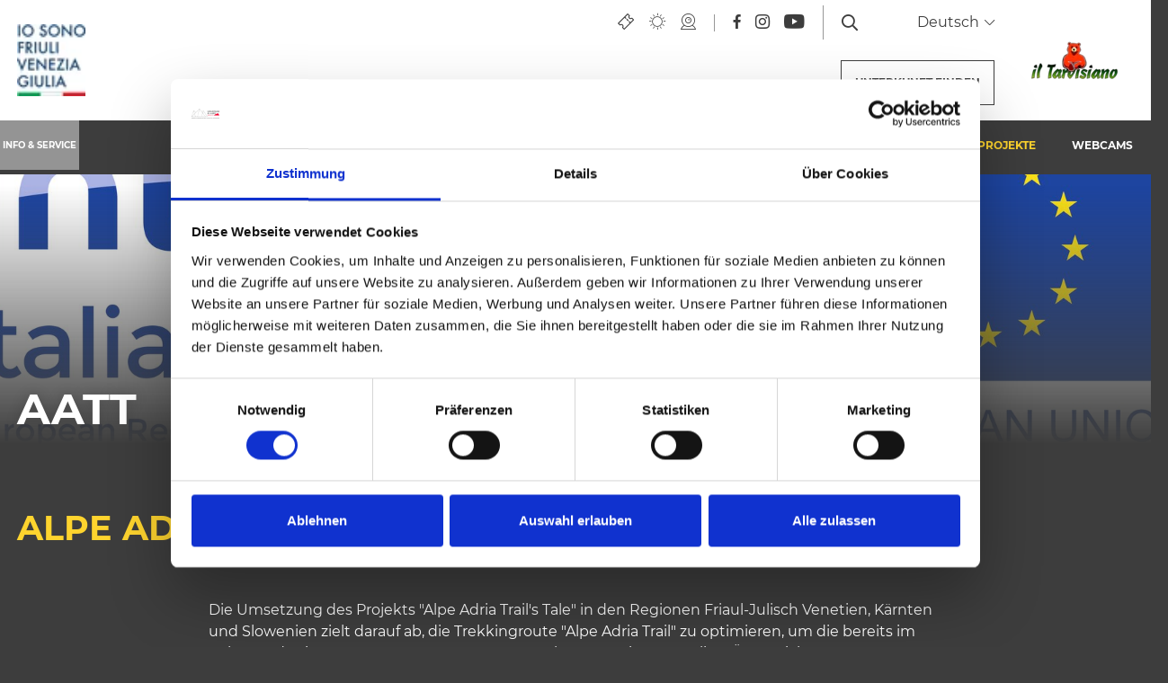

--- FILE ---
content_type: text/javascript
request_url: https://resc.deskline.net/DW5/start/TARVISIANO/9e9c06b1-08f3-45a1-b10a-aee46f37eb1a/index.js
body_size: 623
content:
(function(){window.dw=window.dw||function(){(dw.q=dw.q||[]).push(arguments)};dw('create','9e9c06b1-08f3-45a1-b10a-aee46f37eb1a',{'selector':'dwapp-shoppingcarticon','defaultLang':'it','appLocation':'apps/dwapp-shoppingcarticon/material/default','styleResources':['https://resc.deskline.net/DW5/design/d95a2910-b48b-483d-a9ad-0afa14a5d28b/dwapp-shoppingcarticon/styles.css?e4zjaznkgxd3ozggknighfpoher2l1psobpdrnczoni'],'fontResources':['https://resc.deskline.net/DW5/allfonts'],'useShadowDom':true,'owner':'tarvisiano','applicationType':5,'isProduction':true,'resourceHashes':{vendor:'n661r2zjjghfz68pw1r4rrgoik22fywalfg114lo3yk',design:'e4zjaznkgxd3ozggknighfpoher2l1psobpdrnczoni',i18n:'s92iym3ilmv0hdx5mtlpqi_m1cdl9w34_jait0uqvg4',tag:'1538322747',app:'d7wmyauvewjma1qpsqpjur08wiebg670gxhrumk9rve1538322747',},'localStorageUniqueId':1,'profileOverrides':[],});try{}catch(e){console.error('Error in client script implementation!:',e);}var s=document.createElement('script');s.src='https://resc.deskline.net/DW5/tag-loader.js?3kp5praat8nkhpbx6briaps_5p8kbbijqsg1trldxga';s.type='text/javascript';document.getElementsByTagName('head')[0].appendChild(s);})();

--- FILE ---
content_type: application/x-javascript
request_url: https://consentcdn.cookiebot.com/consentconfig/7390134e-a21e-455c-a616-6ee458ba6e7b/tarvisiano.org/configuration.js
body_size: 279
content:
CookieConsent.configuration.tags.push({id:194469374,type:"script",tagID:"",innerHash:"",outerHash:"",tagHash:"5811641045813",url:"https://consent.cookiebot.com/uc.js",resolvedUrl:"https://consent.cookiebot.com/uc.js",cat:[1]});CookieConsent.configuration.tags.push({id:194469375,type:"script",tagID:"",innerHash:"",outerHash:"",tagHash:"12568595595076",url:"",resolvedUrl:"",cat:[3]});CookieConsent.configuration.tags.push({id:194469377,type:"script",tagID:"",innerHash:"",outerHash:"",tagHash:"5245376383186",url:"https://resc.deskline.net/DW5/start/TARVISIANO/9e9c06b1-08f3-45a1-b10a-aee46f37eb1a/index.js",resolvedUrl:"https://resc.deskline.net/DW5/start/TARVISIANO/9e9c06b1-08f3-45a1-b10a-aee46f37eb1a/index.js",cat:[3]});CookieConsent.configuration.tags.push({id:194469380,type:"image",tagID:"",innerHash:"",outerHash:"",tagHash:"6861263425015",url:"https://wtvpict.feratel.com/picture/38/6270.jpeg?&design=v4&dcsdesign=feratel4",resolvedUrl:"https://wtvpict.feratel.com/picture/38/6270.jpeg?&design=v4&dcsdesign=feratel4",cat:[1,5]});CookieConsent.configuration.tags.push({id:194469382,type:"iframe",tagID:"",innerHash:"",outerHash:"",tagHash:"7327589635443",url:"https://www.google.com/maps/embed/v1/place?q=46.48963,13.49038&key=AIzaSyBEZ8cWpkx-V8gcefBNaeYBrOn8tWwkDAY",resolvedUrl:"https://www.google.com/maps/embed/v1/place?q=46.48963,13.49038&key=AIzaSyBEZ8cWpkx-V8gcefBNaeYBrOn8tWwkDAY",cat:[4]});

--- FILE ---
content_type: text/javascript
request_url: https://www.tarvisiano.org/static/build/runtime.4636385e.js
body_size: 1787
content:
!function(a){function e(e){for(var l,n,g=e[0],f=e[1],s=e[2],d=0,y=[];d<g.length;d++)n=g[d],Object.prototype.hasOwnProperty.call(p,n)&&p[n]&&y.push(p[n][0]),p[n]=0;for(l in f)Object.prototype.hasOwnProperty.call(f,l)&&(a[l]=f[l]);for(t&&t(e);y.length;)y.shift()();return r.push.apply(r,s||[]),c()}function c(){for(var a,e=0;e<r.length;e++){for(var c=r[e],l=!0,g=1;g<c.length;g++){var f=c[g];0!==p[f]&&(l=!1)}l&&(r.splice(e--,1),a=n(n.s=c[0]))}return a}var l={},p={0:0},r=[];function n(e){if(l[e])return l[e].exports;var c=l[e]={i:e,l:!1,exports:{}};return a[e].call(c.exports,c,c.exports,n),c.l=!0,c.exports}n.e=function(a){var e=[],c=p[a];if(0!==c)if(c)e.push(c[2]);else{var l=new Promise((function(e,l){c=p[a]=[e,l]}));e.push(c[2]=l);var r,g=document.createElement("script");g.charset="utf-8",g.timeout=120,n.nc&&g.setAttribute("nonce",n.nc),g.src=function(a){return n.p+""+({38:"parsley-lang-package-0",39:"parsley-lang-package-1",40:"parsley-lang-package-10",41:"parsley-lang-package-11",42:"parsley-lang-package-12",43:"parsley-lang-package-13",44:"parsley-lang-package-14",45:"parsley-lang-package-15",46:"parsley-lang-package-16",47:"parsley-lang-package-17",48:"parsley-lang-package-18",49:"parsley-lang-package-19",50:"parsley-lang-package-2",51:"parsley-lang-package-20",52:"parsley-lang-package-21",53:"parsley-lang-package-22",54:"parsley-lang-package-23",55:"parsley-lang-package-24",56:"parsley-lang-package-25",57:"parsley-lang-package-26",58:"parsley-lang-package-27",59:"parsley-lang-package-28",60:"parsley-lang-package-29",61:"parsley-lang-package-3",62:"parsley-lang-package-30",63:"parsley-lang-package-31",64:"parsley-lang-package-32",65:"parsley-lang-package-33",66:"parsley-lang-package-34",67:"parsley-lang-package-35",68:"parsley-lang-package-36",69:"parsley-lang-package-37",70:"parsley-lang-package-38",71:"parsley-lang-package-39",72:"parsley-lang-package-4",73:"parsley-lang-package-40",74:"parsley-lang-package-41",75:"parsley-lang-package-42",76:"parsley-lang-package-43",77:"parsley-lang-package-44",78:"parsley-lang-package-45",79:"parsley-lang-package-46",80:"parsley-lang-package-47",81:"parsley-lang-package-48",82:"parsley-lang-package-49",83:"parsley-lang-package-5",84:"parsley-lang-package-50",85:"parsley-lang-package-51",86:"parsley-lang-package-52",87:"parsley-lang-package-53",88:"parsley-lang-package-54",89:"parsley-lang-package-55",90:"parsley-lang-package-56",91:"parsley-lang-package-57",92:"parsley-lang-package-58",93:"parsley-lang-package-59",94:"parsley-lang-package-6",95:"parsley-lang-package-60",96:"parsley-lang-package-61",97:"parsley-lang-package-62",98:"parsley-lang-package-63",99:"parsley-lang-package-64",100:"parsley-lang-package-65",101:"parsley-lang-package-66",102:"parsley-lang-package-67",103:"parsley-lang-package-68",104:"parsley-lang-package-69",105:"parsley-lang-package-7",106:"parsley-lang-package-70",107:"parsley-lang-package-8",108:"parsley-lang-package-9"}[a]||a)+"."+{1:"895e1821",2:"430fec98",3:"a0d33b5a",4:"338cfab2",38:"079d2f9f",39:"e44616ec",40:"6fd7d268",41:"d00d258c",42:"c663cfc7",43:"f1e50b79",44:"526cf23e",45:"56b4d03f",46:"c8e2a01d",47:"423997f1",48:"b289ca99",49:"19269050",50:"75292bcc",51:"0f53ba4a",52:"2cbee0c0",53:"6b8a5990",54:"016b1a12",55:"02c12214",56:"7601984e",57:"bb7b3f5a",58:"a2c370d2",59:"b6d5c3b0",60:"92d76891",61:"3b90b4ab",62:"150ff1e3",63:"251efff2",64:"9b4c399a",65:"e872845d",66:"6c01fc9d",67:"fcbbe955",68:"81c2e58a",69:"35d8754c",70:"f0553ee4",71:"080a2e9e",72:"979d78e4",73:"a9d6bb7a",74:"7c2cc310",75:"5daabc8a",76:"86573da6",77:"c97f6441",78:"2b7b7f58",79:"99615554",80:"2a77fe20",81:"187facce",82:"219a12e2",83:"ce01e14d",84:"fd01a0fa",85:"662a5998",86:"a01ce843",87:"8f11d5f7",88:"3398f476",89:"88441d45",90:"3dc92535",91:"102b750d",92:"752f3144",93:"460b0ea9",94:"c42e9603",95:"2893e05d",96:"c1a5c0fd",97:"0eb327cb",98:"e45290ed",99:"1dbb6be0",100:"a7ab2054",101:"8d3cb623",102:"46b50bca",103:"181436fd",104:"3d2271bf",105:"ebefbd9a",106:"542965e2",107:"7901f6fc",108:"8f9dc8e4",110:"f88277cd",111:"0e9f0142",112:"0a27d3c1",113:"becfcc36",114:"1297c0dc",115:"eaf41950",116:"413cce74",117:"727634f9",118:"40cb522a",119:"8f217493",120:"7978dcdf",121:"651f99e7",122:"291e09a6",123:"ac38895f",124:"370ac920",125:"3204d760",126:"fda32d3a",127:"ce921dee",128:"39e70fc4",129:"d54ba212",130:"dbaf73e2",131:"0f16fef3",132:"8ddfbc3f",133:"12484d6f",134:"39e855f4",135:"22bf3b69",136:"3ac75cdc",137:"0dd4290d",138:"116e4102",139:"f4a4486e",140:"a3061071",141:"785497e2",142:"c0619104",143:"1fabb0de",144:"62786ee2",145:"0b0748a8",146:"0d171687",147:"50dc0a0e",148:"f4a7e82d",149:"c6c8ae8a",150:"d4e384d7",151:"f5e879b4",152:"eecbe09b",153:"a278a495",154:"91acb7d3",155:"e058d346",156:"f449fb10",157:"a4f91269",158:"944fc575",159:"dedcefaa",160:"4451d587",161:"79776534",162:"3809ae82",163:"0f7da5f2",164:"da5c5810",165:"227a2f85",166:"0c1a26ec",167:"64872064",168:"f82603b6",169:"e9a14495",170:"bf00621a",171:"acae559b",172:"bc64bee6",173:"208e5ae5",174:"ddc49db6",175:"a8f3931a",176:"2b8e3f48",177:"706b4fdd",178:"2ea40c77",179:"be2bd528",180:"d66a7549",181:"667c674b",182:"023bf3fa",183:"321bdcce",184:"1d43a6e9",185:"e475e90d",186:"33be616c",187:"da59b1ce",188:"02d05817",189:"ef625127"}[a]+".js"}(a);var f=new Error;r=function(e){g.onerror=g.onload=null,clearTimeout(s);var c=p[a];if(0!==c){if(c){var l=e&&("load"===e.type?"missing":e.type),r=e&&e.target&&e.target.src;f.message="Loading chunk "+a+" failed.\n("+l+": "+r+")",f.name="ChunkLoadError",f.type=l,f.request=r,c[1](f)}p[a]=void 0}};var s=setTimeout((function(){r({type:"timeout",target:g})}),12e4);g.onerror=g.onload=r,document.head.appendChild(g)}return Promise.all(e)},n.m=a,n.c=l,n.d=function(a,e,c){n.o(a,e)||Object.defineProperty(a,e,{enumerable:!0,get:c})},n.r=function(a){"undefined"!=typeof Symbol&&Symbol.toStringTag&&Object.defineProperty(a,Symbol.toStringTag,{value:"Module"}),Object.defineProperty(a,"__esModule",{value:!0})},n.t=function(a,e){if(1&e&&(a=n(a)),8&e)return a;if(4&e&&"object"==typeof a&&a&&a.__esModule)return a;var c=Object.create(null);if(n.r(c),Object.defineProperty(c,"default",{enumerable:!0,value:a}),2&e&&"string"!=typeof a)for(var l in a)n.d(c,l,function(e){return a[e]}.bind(null,l));return c},n.n=function(a){var e=a&&a.__esModule?function(){return a.default}:function(){return a};return n.d(e,"a",e),e},n.o=function(a,e){return Object.prototype.hasOwnProperty.call(a,e)},n.p="/static/build/",n.oe=function(a){throw console.error(a),a};var g=window.webpackJsonp=window.webpackJsonp||[],f=g.push.bind(g);g.push=e,g=g.slice();for(var s=0;s<g.length;s++)e(g[s]);var t=f;c()}([]);
//# sourceMappingURL=runtime.4636385e.js.map